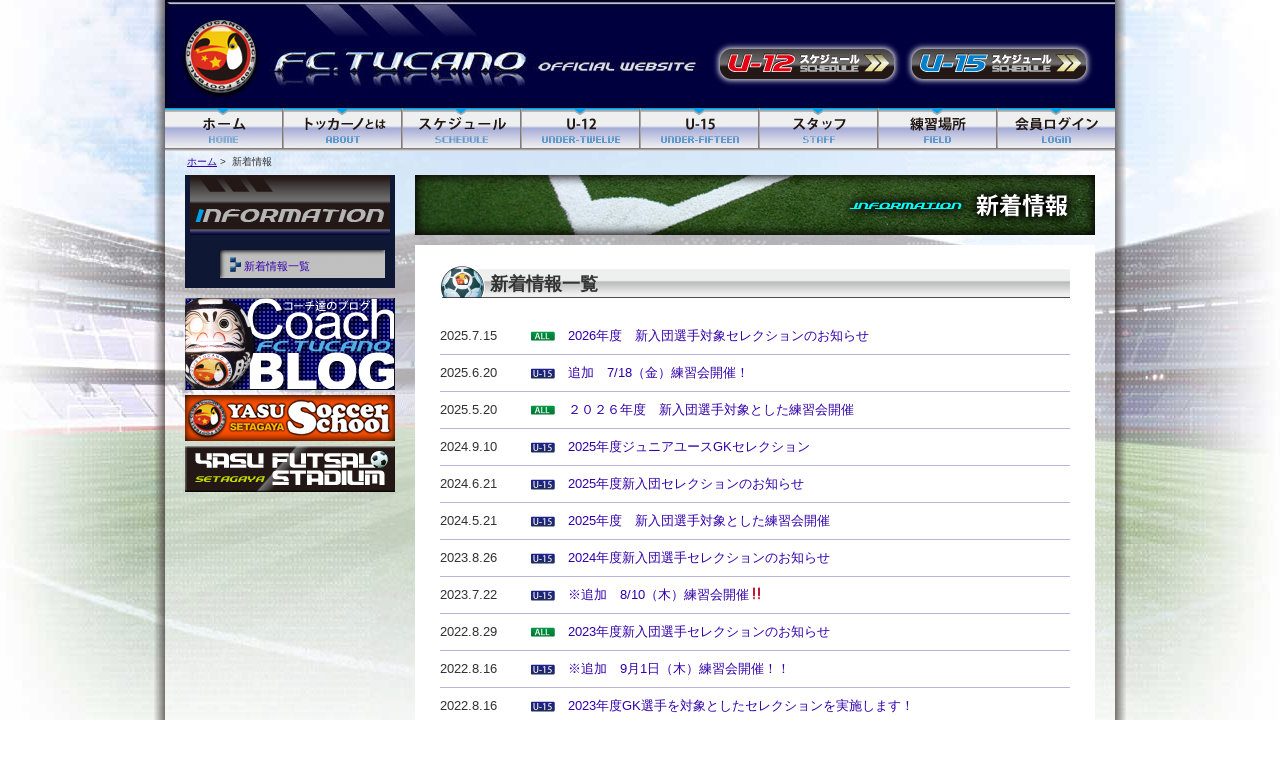

--- FILE ---
content_type: text/html; charset=UTF-8
request_url: http://www.fc-tucano.com/?page_id=197
body_size: 6019
content:
<!DOCTYPE html PUBLIC "-//W3C//DTD XHTML 1.0 Transitional//EN" "http://www.w3.org/TR/xhtml1/DTD/xhtml1-transitional.dtd">
<html xmlns="http://www.w3.org/1999/xhtml">

<head>
<meta http-equiv="Content-Type" content="text/html; charset=utf-8" />
<meta name="keywords" content="世田谷,少年サッカー,三浦泰年,ヤス,トッカーノ,クラブチーム,サッカーチーム,東京ヴェルディ,ギラヴァンツ北九州,カターレ富山,ジュニアユース,YASU,FUTSAL,STADIUM,ヤス・サッカースクール,フットサル,馬事公苑" />
<meta name="description" content="  新着情報：FCトッカーノは、元サッカー日本代表、三浦泰年が創設した東京都世田谷区で活動する、少年サッカークラブチームです。U-6(未就学児)からジュニアユースチームU-15(中学3年生)まで11のカテゴリーで子どもたちの指導と育成にあたっています" />
<link rel="stylesheet" href="http://www.fc-tucano.com/wp/wp-content/themes/tucano/style.css" type="text/css" />
<link rel="stylesheet" href="http://www.fc-tucano.com/wp/wp-content/themes/tucano/css/common.css?211128" type="text/css" />
<link rel="stylesheet" href="http://www.fc-tucano.com/wp/wp-content/themes/tucano/css/jScrollPane.css" type="text/css" />

<script type="text/javascript" src="http://ajax.googleapis.com/ajax/libs/jquery/1.3.2/jquery.min.js"></script>
<script type="text/javascript" src="http://www.fc-tucano.com/wp/wp-content/themes/tucano/js/yuga.js"></script>
<script type="text/javascript" src="http://www.fc-tucano.com/wp/wp-content/themes/tucano/js/jquery.mousewheel.js"></script>
<script type="text/javascript" src="http://www.fc-tucano.com/wp/wp-content/themes/tucano/js/jScrollPane.js"></script>


<title>  新着情報：FC. TUCANO &#8211; ＦＣトッカーノ</title>
<link rel="shortcut icon" href="http://www.fc-tucano.com/wp/wp-content/themes/tucano/img/common/favicon.ico">

<!--[if IE 6]>
<script src="http://www.fc-tucano.com/wp/wp-content/themes/tucano/js/DD_belatedPNG.js"></script>
<script>
DD_belatedPNG.fix('img, .png');
</script>
<![endif]-->

		<script type="text/javascript">
			window._wpemojiSettings = {"baseUrl":"http:\/\/s.w.org\/images\/core\/emoji\/72x72\/","ext":".png","source":{"concatemoji":"http:\/\/www.fc-tucano.com\/wp\/wp-includes\/js\/wp-emoji-release.min.js?ver=4.2.38"}};
			!function(e,n,t){var a;function o(e){var t=n.createElement("canvas"),a=t.getContext&&t.getContext("2d");return!(!a||!a.fillText)&&(a.textBaseline="top",a.font="600 32px Arial","flag"===e?(a.fillText(String.fromCharCode(55356,56812,55356,56807),0,0),3e3<t.toDataURL().length):(a.fillText(String.fromCharCode(55357,56835),0,0),0!==a.getImageData(16,16,1,1).data[0]))}function i(e){var t=n.createElement("script");t.src=e,t.type="text/javascript",n.getElementsByTagName("head")[0].appendChild(t)}t.supports={simple:o("simple"),flag:o("flag")},t.DOMReady=!1,t.readyCallback=function(){t.DOMReady=!0},t.supports.simple&&t.supports.flag||(a=function(){t.readyCallback()},n.addEventListener?(n.addEventListener("DOMContentLoaded",a,!1),e.addEventListener("load",a,!1)):(e.attachEvent("onload",a),n.attachEvent("onreadystatechange",function(){"complete"===n.readyState&&t.readyCallback()})),(a=t.source||{}).concatemoji?i(a.concatemoji):a.wpemoji&&a.twemoji&&(i(a.twemoji),i(a.wpemoji)))}(window,document,window._wpemojiSettings);
		</script>
		<style type="text/css">
img.wp-smiley,
img.emoji {
	display: inline !important;
	border: none !important;
	box-shadow: none !important;
	height: 1em !important;
	width: 1em !important;
	margin: 0 .07em !important;
	vertical-align: -0.1em !important;
	background: none !important;
	padding: 0 !important;
}
</style>
<link rel='stylesheet' id='contact-form-7-css'  href='http://www.fc-tucano.com/wp/wp-content/plugins/contact-form-7/includes/css/styles.css?ver=4.1.2' type='text/css' media='all' />
<link rel='stylesheet' id='wp-pagenavi-css'  href='http://www.fc-tucano.com/wp/wp-content/plugins/wp-pagenavi/pagenavi-css.css?ver=2.70' type='text/css' media='all' />
<script type='text/javascript' src='//ajax.googleapis.com/ajax/libs/prototype/1.7.1.0/prototype.js?ver=1.7.1'></script>
<script type='text/javascript' src='//ajax.googleapis.com/ajax/libs/scriptaculous/1.9.0/scriptaculous.js?ver=1.9.0'></script>
<script type='text/javascript' src='//ajax.googleapis.com/ajax/libs/scriptaculous/1.9.0/effects.js?ver=1.9.0'></script>
<script type='text/javascript' src='http://www.fc-tucano.com/wp/wp-content/plugins/lightbox-2/lightbox-resize.js?ver=1.8'></script>
<script type='text/javascript' src='http://www.fc-tucano.com/wp/wp-includes/js/jquery/jquery.js?ver=1.11.2'></script>
<script type='text/javascript' src='http://www.fc-tucano.com/wp/wp-includes/js/jquery/jquery-migrate.min.js?ver=1.2.1'></script>
<link rel='canonical' href='http://www.fc-tucano.com/?page_id=197' />
<link rel='shortlink' href='http://www.fc-tucano.com/?p=197' />

	<!-- begin lightbox scripts -->
	<script type="text/javascript">
    //<![CDATA[
    document.write('<link rel="stylesheet" href="http://www.fc-tucano.com/wp/wp-content/plugins/lightbox-2/Themes/Black/lightbox.css" type="text/css" media="screen" />');
    //]]>
    </script>
	<!-- end lightbox scripts -->
<link rel="Shortcut Icon" type="image/x-icon" href="//www.fc-tucano.com/wp/wp-content/uploads/2015/06/favicon.ico" />
<link rel="apple-touch-icon-precomposed" href="//www.fc-tucano.com/wp/wp-content/uploads/2015/06/tucano.png" />
<style type="text/css" media="all">
/* <![CDATA[ */
@import url("http://www.fc-tucano.com/wp/wp-content/plugins/wp-table-reloaded/css/plugin.css?ver=1.9.4");
@import url("http://www.fc-tucano.com/wp/wp-content/plugins/wp-table-reloaded/css/datatables.css?ver=1.9.4");
/* ]]> */
</style>
<script type="text/javascript">

  var _gaq = _gaq || [];
  _gaq.push(['_setAccount', 'UA-21700278-3']);
  _gaq.push(['_trackPageview']);

  (function() {
    var ga = document.createElement('script'); ga.type = 'text/javascript'; ga.async = true;
    ga.src = ('https:' == document.location.protocol ? 'https://ssl' : 'http://www') + '.google-analytics.com/ga.js';
    var s = document.getElementsByTagName('script')[0]; s.parentNode.insertBefore(ga, s);
  })();

</script>
</head>

<body class="page page-id-197 page-template-default">

<div id="container" class="png"> 
<div id="header">
<h1><a href="http://www.fc-tucano.com/"><img id="logo" src="http://www.fc-tucano.com/wp/wp-content/themes/tucano/img/common/header/logo_tucano.png" width="85" height="88" alt="トッカーノロゴ" /></a></h1>

<div id="g_navi">
<div class="menu-1-%e3%82%b0%e3%83%ad%e3%83%bc%e3%83%90%e3%83%ab%e3%83%8a%e3%83%93%e3%82%b2%e3%83%bc%e3%82%b7%e3%83%a7%e3%83%b3-container"><ul id="menu-1-%e3%82%b0%e3%83%ad%e3%83%bc%e3%83%90%e3%83%ab%e3%83%8a%e3%83%93%e3%82%b2%e3%83%bc%e3%82%b7%e3%83%a7%e3%83%b3" class="menu"><li id="menu-item-173" class="menu-item menu-item-type-custom menu-item-object-custom menu-item-home menu-item-173"><a href="http://www.fc-tucano.com/">ホーム</a></li>
<li id="menu-item-134" class="menu-item menu-item-type-post_type menu-item-object-page menu-item-134"><a href="http://www.fc-tucano.com/?page_id=12">FC トッカーノとは</a></li>
<li id="menu-item-138" class="menu-item menu-item-type-post_type menu-item-object-page menu-item-138"><a href="http://www.fc-tucano.com/?page_id=23">スケジュール</a></li>
<li id="menu-item-135" class="menu-item menu-item-type-post_type menu-item-object-page menu-item-135"><a href="http://www.fc-tucano.com/?page_id=33">U-12</a></li>
<li id="menu-item-136" class="menu-item menu-item-type-post_type menu-item-object-page menu-item-136"><a href="http://www.fc-tucano.com/?page_id=47">U-15</a></li>
<li id="menu-item-137" class="menu-item menu-item-type-post_type menu-item-object-page menu-item-137"><a href="http://www.fc-tucano.com/?page_id=62">スタッフ</a></li>
<li id="menu-item-139" class="menu-item menu-item-type-post_type menu-item-object-page menu-item-139"><a href="http://www.fc-tucano.com/?page_id=76">練習場所</a></li>
<li id="menu-item-842" class="menu-item menu-item-type-post_type menu-item-object-page menu-item-842"><a href="http://www.fc-tucano.com/?page_id=748">ログイン</a></li>
</ul></div></div><!--g_navi-->

<div id="links_schedule">
<div class="menu-3-%e3%82%b9%e3%82%b1%e3%82%b8%e3%83%a5%e3%83%bc%e3%83%ab-container"><ul id="menu-3-%e3%82%b9%e3%82%b1%e3%82%b8%e3%83%a5%e3%83%bc%e3%83%ab" class="menu"><li id="menu-item-149" class="menu-item menu-item-type-post_type menu-item-object-page menu-item-149"><a href="http://www.fc-tucano.com/?page_id=23">U-12 練習場所・時間</a></li>
<li id="menu-item-1094" class="menu-item menu-item-type-post_type menu-item-object-page menu-item-1094"><a href="http://www.fc-tucano.com/?page_id=1092">U-15 練習場所・時間</a></li>
<li id="menu-item-594" class="menu-item menu-item-type-post_type menu-item-object-page menu-item-594"><a href="http://www.fc-tucano.com/?page_id=586">U-12 活動予定表</a></li>
<li id="menu-item-593" class="menu-item menu-item-type-post_type menu-item-object-page menu-item-593"><a href="http://www.fc-tucano.com/?page_id=589">U-15 活動予定表</a></li>
</ul></div></div><!--links_schedule-->

</div><!--header-->
<div id="mainarea" class="png">

<p id="topicpath"><a href="http://www.fc-tucano.com">ホーム</a>&nbsp;&gt;&nbsp;  新着情報</p>

<div id="main">

<h2><img width="680" height="60" src="http://www.fc-tucano.com/wp/wp-content/uploads/2011/01/eyecatch_sinchaku_info.jpg" class="attachment-post-thumbnail wp-post-image" alt="eyecatch_sinchaku_info" /></h2>

<!--//U-12 月間行動予定表-->


<div id="contents" class="news">

<h3>新着情報一覧</h3>



<dl class="newsinfo">
<dt>2025.7.15</dt>
<dd><span><img src="http://www.fc-tucano.com/wp/wp-content/themes/tucano/img/home/icon_all.jpg" width="24" height="10" alt="ALL" /></span><a href="http://www.fc-tucano.com/?p=4265">2026年度　新入団選手対象セレクションのお知らせ</a></dd>
<!--//newsinfo--></dl>



<dl class="newsinfo">
<dt>2025.6.20</dt>
<dd><span><img src="http://www.fc-tucano.com/wp/wp-content/themes/tucano/img/home/icon_u15.jpg" width="24" height="11" alt="U-15" /></span><a href="http://www.fc-tucano.com/?p=4259">追加　7/18（金）練習会開催！</a></dd>
<!--//newsinfo--></dl>



<dl class="newsinfo">
<dt>2025.5.20</dt>
<dd><span><img src="http://www.fc-tucano.com/wp/wp-content/themes/tucano/img/home/icon_all.jpg" width="24" height="10" alt="ALL" /></span><a href="http://www.fc-tucano.com/?p=4253">２０２６年度　新入団選手対象とした練習会開催</a></dd>
<!--//newsinfo--></dl>



<dl class="newsinfo">
<dt>2024.9.10</dt>
<dd><span><img src="http://www.fc-tucano.com/wp/wp-content/themes/tucano/img/home/icon_u15.jpg" width="24" height="11" alt="U-15" /></span><a href="http://www.fc-tucano.com/?p=4216">2025年度ジュニアユースGKセレクション</a></dd>
<!--//newsinfo--></dl>



<dl class="newsinfo">
<dt>2024.6.21</dt>
<dd><span><img src="http://www.fc-tucano.com/wp/wp-content/themes/tucano/img/home/icon_u15.jpg" width="24" height="11" alt="U-15" /></span><a href="http://www.fc-tucano.com/?p=4237">2025年度新入団セレクションのお知らせ</a></dd>
<!--//newsinfo--></dl>



<dl class="newsinfo">
<dt>2024.5.21</dt>
<dd><span><img src="http://www.fc-tucano.com/wp/wp-content/themes/tucano/img/home/icon_u15.jpg" width="24" height="11" alt="U-15" /></span><a href="http://www.fc-tucano.com/?p=4193">2025年度　新入団選手対象とした練習会開催</a></dd>
<!--//newsinfo--></dl>



<dl class="newsinfo">
<dt>2023.8.26</dt>
<dd><span><img src="http://www.fc-tucano.com/wp/wp-content/themes/tucano/img/home/icon_u15.jpg" width="24" height="11" alt="U-15" /></span><a href="http://www.fc-tucano.com/?p=4211">2024年度新入団選手セレクションのお知らせ</a></dd>
<!--//newsinfo--></dl>



<dl class="newsinfo">
<dt>2023.7.22</dt>
<dd><span><img src="http://www.fc-tucano.com/wp/wp-content/themes/tucano/img/home/icon_u15.jpg" width="24" height="11" alt="U-15" /></span><a href="http://www.fc-tucano.com/?p=4206">※追加　8/10（木）練習会開催‼</a></dd>
<!--//newsinfo--></dl>



<dl class="newsinfo">
<dt>2022.8.29</dt>
<dd><span><img src="http://www.fc-tucano.com/wp/wp-content/themes/tucano/img/home/icon_all.jpg" width="24" height="10" alt="ALL" /></span><a href="http://www.fc-tucano.com/?p=4129">2023年度新入団選手セレクションのお知らせ</a></dd>
<!--//newsinfo--></dl>



<dl class="newsinfo">
<dt>2022.8.16</dt>
<dd><span><img src="http://www.fc-tucano.com/wp/wp-content/themes/tucano/img/home/icon_u15.jpg" width="24" height="11" alt="U-15" /></span><a href="http://www.fc-tucano.com/?p=4126">※追加　9月1日（木）練習会開催！！</a></dd>
<!--//newsinfo--></dl>



<dl class="newsinfo">
<dt>2022.8.16</dt>
<dd><span><img src="http://www.fc-tucano.com/wp/wp-content/themes/tucano/img/home/icon_u15.jpg" width="24" height="11" alt="U-15" /></span><a href="http://www.fc-tucano.com/?p=4123">2023年度GK選手を対象としたセレクションを実施します！</a></dd>
<!--//newsinfo--></dl>



<dl class="newsinfo">
<dt>2022.7.26</dt>
<dd><span><img src="http://www.fc-tucano.com/wp/wp-content/themes/tucano/img/home/icon_u15.jpg" width="24" height="11" alt="U-15" /></span><a href="http://www.fc-tucano.com/?p=4115">2023年度新入団選手対象とした練習会開催</a></dd>
<!--//newsinfo--></dl>



<dl class="newsinfo">
<dt>2022.4.11</dt>
<dd><span><img src="http://www.fc-tucano.com/wp/wp-content/themes/tucano/img/home/icon_all.jpg" width="24" height="10" alt="ALL" /></span><a href="http://www.fc-tucano.com/?p=4107">JFA U-15タウンクラブ・中体連トレーニングキャンプメンバー選出！</a></dd>
<!--//newsinfo--></dl>



<dl class="newsinfo">
<dt>2022.1.5</dt>
<dd><span><img src="http://www.fc-tucano.com/wp/wp-content/themes/tucano/img/home/icon_all.jpg" width="24" height="10" alt="ALL" /></span><a href="http://www.fc-tucano.com/?p=4061">FC.TUCANO U-12 体験型セレクションのお知らせ</a></dd>
<!--//newsinfo--></dl>



<dl class="newsinfo">
<dt>2021.9.1</dt>
<dd><span><img src="http://www.fc-tucano.com/wp/wp-content/themes/tucano/img/home/icon_u15.jpg" width="24" height="11" alt="U-15" /></span><a href="http://www.fc-tucano.com/?p=4012">２０２２年度　新入団フィールド選手を対象としたセレクション開催！</a></dd>
<!--//newsinfo--></dl>





<!--//contents--></div>

<!--//U-15 公式ウェア購入-->


<!--//main--></div>

<div id="sub">









<div id="s_navi">
<dl>
<dt><img src="http://www.fc-tucano.com/wp/wp-content/themes/tucano/img/common/localnavi/icon_information.gif" width="200" height="60" alt="新着情報" /></dt>
<dd>
<ul>
<li><a href="http://www.fc-tucano.com/?page_id=197">新着情報一覧</a></li>
</ul>
</dd>
</dl>
<!--//s_navi--></div>



<div id="bnr_area">
<ul>
<li><a href="http://ameblo.jp/fc-tucano" title="FCトッカーノコーチのブログ"><img src="http://www.fc-tucano.com/wp/wp-content/uploads/2011/01/coarchblog_bnr.jpg"  alt="コーチブログ（サイドエリア）"  title="FCトッカーノコーチのブログ" /></a></li>
<li><a href="http://www.yasu-soccerschool.com/" title="ヤスサッカースクール" target="_blank"><img src="http://www.fc-tucano.com/wp/wp-content/uploads/2011/01/bnr_school.jpg"  alt="スクール（サイドエリア）"  title="ヤスサッカースクール" /></a></li>
<li><a href="http://yasu-futsal-stadium.com/" title="ヤスフットサルスタジアム" target="_blank"><img src="http://www.fc-tucano.com/wp/wp-content/uploads/2011/01/bnr_stadium.jpg"  alt="スタジアム（サイドエリア）"  title="ヤスフットサルスタジアム" /></a></li>
</ul>
<!--//bnr_area--></div>

<!--//sub--></div>
<img src="http://www.fc-tucano.com/wp/wp-content/themes/tucano/img/common/bg/bg_shadow950.png" width="950" height="8" alt="影" class="shadow_bottom" />

<!--//mainarea--></div>

<div id="footer" class="png">

<p class="pagetop"><a href="#container">TOPへ</a></p>

<h5><img src="http://www.fc-tucano.com/wp/wp-content/themes/tucano/img/common/footer/icon_sitemap.png" width="233" height="63" alt="sitemap" /></h5>

<div id="searcharea">
<form method="get" id="searchform" action="http://www.fc-tucano.com">
<p>
<input type="text" value="" name="s" id="s" title="サイト内を検索" class="search" size="20" />
<input type="submit" class="searchsubmit" value="" />
</p>
</form>
<!--//searcharea--></div>

<div id="sitemap">
<div id="sitemap_01">
<dl class="f_site">
<dt>トッカーノとは</dt>
<dd><div class="menu-2-%e3%83%88%e3%83%83%e3%82%ab%e3%83%bc%e3%83%8e%e3%81%a8%e3%81%af-container"><ul id="menu-2-%e3%83%88%e3%83%83%e3%82%ab%e3%83%bc%e3%83%8e%e3%81%a8%e3%81%af" class="menu"><li id="menu-item-144" class="menu-item menu-item-type-post_type menu-item-object-page menu-item-144"><a href="http://www.fc-tucano.com/?page_id=12">FCトッカーノとは</a></li>
<li id="menu-item-145" class="menu-item menu-item-type-post_type menu-item-object-page menu-item-145"><a href="http://www.fc-tucano.com/?page_id=14">コンセプト</a></li>
<li id="menu-item-146" class="menu-item menu-item-type-post_type menu-item-object-page menu-item-146"><a href="http://www.fc-tucano.com/?page_id=21">チーム概要・入会方法</a></li>
</ul></div></dd>
</dl>
<!--//sitemap_01--></div>

<div id="sitemap_02">
<dl class="f_site">
<dt>スケジュール</dt>
<dd><div class="menu-3-%e3%82%b9%e3%82%b1%e3%82%b8%e3%83%a5%e3%83%bc%e3%83%ab-container"><ul id="menu-3-%e3%82%b9%e3%82%b1%e3%82%b8%e3%83%a5%e3%83%bc%e3%83%ab-1" class="menu"><li class="menu-item menu-item-type-post_type menu-item-object-page menu-item-149"><a href="http://www.fc-tucano.com/?page_id=23">U-12 練習場所・時間</a></li>
<li class="menu-item menu-item-type-post_type menu-item-object-page menu-item-1094"><a href="http://www.fc-tucano.com/?page_id=1092">U-15 練習場所・時間</a></li>
<li class="menu-item menu-item-type-post_type menu-item-object-page menu-item-594"><a href="http://www.fc-tucano.com/?page_id=586">U-12 活動予定表</a></li>
<li class="menu-item menu-item-type-post_type menu-item-object-page menu-item-593"><a href="http://www.fc-tucano.com/?page_id=589">U-15 活動予定表</a></li>
</ul></div></dd>
</dl>
<!--//sitemap_02--></div>

<div id="sitemap_03">
<dl class="f_site">
<dt>U-12</dt>
<dd><div class="menu-4-u-12-container"><ul id="menu-4-u-12" class="menu"><li id="menu-item-259" class="menu-item menu-item-type-post_type menu-item-object-page menu-item-259"><a href="http://www.fc-tucano.com/?page_id=33">U-12とは</a></li>
<li id="menu-item-440" class="menu-item menu-item-type-post_type menu-item-object-page menu-item-440"><a href="http://www.fc-tucano.com/?page_id=438">試合結果</a></li>
</ul></div></dd>
</dl>
<!--//sitemap_03--></div>

<div id="sitemap_04">
<dl class="f_site">
<dt>U-15</dt>
<dd><div class="menu-5-u-15-container"><ul id="menu-5-u-15" class="menu"><li id="menu-item-260" class="menu-item menu-item-type-post_type menu-item-object-page menu-item-260"><a href="http://www.fc-tucano.com/?page_id=47">U-15 とは</a></li>
<li id="menu-item-445" class="menu-item menu-item-type-post_type menu-item-object-page menu-item-445"><a href="http://www.fc-tucano.com/?page_id=443">試合結果</a></li>
<li id="menu-item-862" class="menu-item menu-item-type-post_type menu-item-object-page menu-item-862"><a href="http://www.fc-tucano.com/?page_id=451">ギャラリー</a></li>
<li id="menu-item-1436" class="menu-item menu-item-type-post_type menu-item-object-page menu-item-1436"><a href="http://www.fc-tucano.com/?page_id=518">卒業生の進路</a></li>
</ul></div></dd>
</dl>
<!--//sitemap_04--></div>

<div id="sitemap_05">
<dl class="f_site">
<dt>スタッフ</dt><dd>
<ul>
<li><a href="http://www.fc-tucano.com/?page_id=62/#sv">スーパーバイザー</a></li>
<li><a href="http://www.fc-tucano.com/?page_id=62/#gm">総監督</a></li>
<li><a href="http://www.fc-tucano.com/?page_id=62/#m">監督</a></li>
<li><a href="http://www.fc-tucano.com/?page_id=62/#coach">コーチ</a></li>
<li><a href="http://ameblo.jp/fc-tucano/" title="fctucano-blog" target="_blank">スタッフブログ</a></li>
</ul>
</dd>
</dl>
<!--//sitemap_05--></div>

<div id="sitemap_06">
<dl class="f_site">
<dt>練習場所</dt>
<dd>
<ul>
<li><a href="http://www.fc-tucano.com/?page_id=76/#studium">スタジアム</a></li>
<li><a href="http://www.fc-tucano.com/?page_id=76/#amino">アミノバイタルフィールド</a></li>
<li><a href="http://www.fc-tucano.com/?page_id=76/#park">砧公園</a></li>
</ul>
</dd>
</dl>
<!--//sitemap_06--></div>

<div id="sitemap_07">
<dl class="f_site2">
<dt>お問合せ</dt>
<dd>
<ul>
<li><a href="http://www.fc-tucano.com/?page_id=84/#contactus">お問い合わせ先</a></li>
<li><a href="http://www.fc-tucano.com/?page_id=84/#mailform">メールフォーム</a></li>
<li><a href="http://www.fc-tucano.com/?page_id=84/#qa">Ｑ＆Ａ</a></li>
</ul>
</dd>
</dl>
<!--//sitemap_07--></div>

</div><!--sitemap-->

<div id="sponsor">

<ul>
<li><a href="http://www.nsks.com/" title="サッカーダイジェスト" target="_blank">サッカーダイジェスト</a></li>
<li><a href="http://www.granscena.jp/" title="トップカルチャー" target="_blank">トップカルチャー</a></li>
<li><a href="http://w-fact.com/" title="ファクト" target="_blank">ファクト</a></li>
<li><a href="http://www.nogizaka46.com/" title="乃木坂４６" target="_blank">乃木坂４６</a></li>
<li><a href="http://www.dreamturf.jp/" title="積水樹脂" target="_blank">積水樹脂</a></li>
</ul>

<!--//sponsor--></div>

<div id="links_footer">

<div class="menu-7-%e3%83%95%e3%83%83%e3%82%bf%e3%83%bc%e3%83%8a%e3%83%93%e3%82%b2%e3%83%bc%e3%82%b7%e3%83%a7%e3%83%b3-container"><ul id="menu-7-%e3%83%95%e3%83%83%e3%82%bf%e3%83%bc%e3%83%8a%e3%83%93%e3%82%b2%e3%83%bc%e3%82%b7%e3%83%a7%e3%83%b3" class="menu"><li id="menu-item-141" class="menu-item menu-item-type-post_type menu-item-object-page menu-item-141"><a href="http://www.fc-tucano.com/?page_id=95">プライバシーポリシー</a></li>
<li id="menu-item-140" class="menu-item menu-item-type-post_type menu-item-object-page menu-item-140"><a href="http://www.fc-tucano.com/?page_id=97">サイトポリシー</a></li>
<li id="menu-item-2697" class="menu-item menu-item-type-custom menu-item-object-custom menu-item-2697"><a target="_blank" href="http://www.threefleet.com/">運営会社</a></li>
</ul></div>
<address>Copyrightⓒ2026 Three Fleet All Rights Reserved.</address>

<!--//links_footer--></div>

<!--footer--></div>

<!--//container--></div>

</body>
</html>

--- FILE ---
content_type: text/css
request_url: http://www.fc-tucano.com/wp/wp-content/themes/tucano/css/common.css?211128
body_size: 9680
content:
@charset "utf-8";
/*
基本13px、IE7はsmall、IE6はx-small
希望のフォントサイズ(px)に対してcssにて指定する値(%)
10px : 77%
11px : 85%
12px : 92%
13px : 100%
14px : 108%
15px : 116%
16px : 123.1%
17px : 131%
18px : 138.5%
19px : 146.5%
20px : 153.9%
21px : 161.6%
22px : 167%
23px : 174%
24px : 182%
25px : 189%
26px : 197%
*/

* {
	margin: 0;
	padding: 0;
}
html {
	overflow:scroll; /* Firefox対策 */
}
body {
	background:#fff url(../img/common/bg/bg_tucano_stadium.jpg) top center no-repeat;
	color: #333;
	padding: 0 0 0px;
	font-family:'ヒラギノ角ゴ Pro W3', 'Hiragino Kaku Gothic Pro', 'メイリオ', Meiryo, 'ＭＳ Ｐゴシック', sans-serif;
}
img {
	border:none;
	border-width: 0;
	border-style: none;
	vertical-align: top;
}
h1, h2, h3, h4, h5, h6, ul, li, p, dl, dt, dd, address {
	font-weight: normal;
	font-style:normal;
	color: #333;
	font-size: 1em;
}
hr {
	display: none;
}

a {
	color: #30a;
    text-decoration: underline;
}
a:hover {
	color: #666;
	text-decoration: none;
}
p {
	margin-bottom: 1em;
}

h4 {
	font-weight: bold;
	margin-bottom: 1em;
}
/* clearfix----------*/

.clearfix:after {
	content: ".";
	display: block;
	height: 0;
	clear: both;
	visibility: hidden;
}
.clearfix {
	display: inline-block;
}
/* Hides from IE-mac \*/
* html .clearfix {
	height: 1%;
}
.clearfix {
	display: block;
}
/* End hide from IE-mac */

/*----------clearfix */

/*===================================
header
===================================*/

#header {
	position:relative;
	width:950px;
	height:151px;
	margin:0 auto;
	background:url(../img/common/header/header_tucano.jpg) no-repeat;
}
#logo {
	position:absolute;
	left:13px;
	top:15px;
}
#g_navi {
	position:absolute;
	height:43px;
	width:950px;
	left:0px;
	top:108px;
}
#g_navi ul li {
	float: left;
}
#g_navi ul li.menu-item-842 a {
	text-indent:-9999px;
	display:block;
	width:117px;
	height:43px;
}
#g_navi ul li a {
	text-indent:-9999px;
	display:block;
	width:119px;
	height:43px;
}
.menu-item-173 a {
	background:url(../img/common/gnavi/gnavi_home_on.jpg) no-repeat;
}
.menu-item-134 a {
	background:url(../img/common/gnavi/gnavi_about_on.jpg) no-repeat;
}
.menu-item-138 a {
	background:url(../img/common/gnavi/gnavi_schedule_on.jpg) no-repeat;
}
.menu-item-135 a {
	background:url(../img/common/gnavi/gnavi_u12_on.jpg) no-repeat;
}
.menu-item-136 a {
	background:url(../img/common/gnavi/gnavi_u15_on.jpg) no-repeat;
}
.menu-item-137 a {
	background:url(../img/common/gnavi/gnavi_staff_on.jpg) no-repeat;
}
.menu-item-139 a {
	background:url(../img/common/gnavi/gnavi_field_on.jpg) no-repeat;
}
.menu-item-842 a {
	background:url(../img/common/gnavi/gnavi_login_on.jpg) no-repeat;
}
.menu-item-173 a:hover {
	background:url(../img/common/gnavi/gnavi_home_off.jpg) no-repeat;
}
.menu-item-134 a:hover {
	background:url(../img/common/gnavi/gnavi_about_off.jpg) no-repeat;
}
.menu-item-138 a:hover {
	background:url(../img/common/gnavi/gnavi_schedule_off.jpg) no-repeat;
}
.menu-item-135 a:hover {
	background:url(../img/common/gnavi/gnavi_u12_off.jpg) no-repeat;
}
.menu-item-136 a:hover {
	background:url(../img/common/gnavi/gnavi_u15_off.jpg) no-repeat;
}
.menu-item-137 a:hover {
	background:url(../img/common/gnavi/gnavi_staff_off.jpg) no-repeat;
}
.menu-item-139 a:hover {
	background:url(../img/common/gnavi/gnavi_field_off.jpg) no-repeat;
}
.menu-item-842 a:hover {
	background:url(../img/common/gnavi/gnavi_login_off.jpg) no-repeat;
}
.home .menu-item-173 a {
	background:url(../img/common/gnavi/gnavi_home_off.jpg) no-repeat;
}
.page-id-12 .menu-item-134 a {
	background:url(../img/common/gnavi/gnavi_about_off.jpg) no-repeat;
}
.page-id-14 .menu-item-134 a {
	background:url(../img/common/gnavi/gnavi_about_off.jpg) no-repeat;
}
.page-id-21 .menu-item-134 a {
	background:url(../img/common/gnavi/gnavi_about_off.jpg) no-repeat;
}
.page-id-23 .menu-item-138 a {
	background:url(../img/common/gnavi/gnavi_schedule_off.jpg) no-repeat;
}
.page-id-586 .menu-item-138 a {
	background:url(../img/common/gnavi/gnavi_schedule_off.jpg) no-repeat;
}
.page-id-589 .menu-item-138 a {
	background:url(../img/common/gnavi/gnavi_schedule_off.jpg) no-repeat;
}
.single-under15calendar .menu-item-138 a {
	background:url(../img/common/gnavi/gnavi_schedule_off.jpg) no-repeat;
}
.single-under12calendar .menu-item-138 a {
	background:url(../img/common/gnavi/gnavi_schedule_off.jpg) no-repeat;
}
.page-id-33 .menu-item-135 a {
	background:url(../img/common/gnavi/gnavi_u12_off.jpg) no-repeat;
}
.page-id-438 .menu-item-135 a {
	background:url(../img/common/gnavi/gnavi_u12_off.jpg) no-repeat;
}
.page-id-516 .menu-item-135 a {
	background:url(../img/common/gnavi/gnavi_u12_off.jpg) no-repeat;
}
.page-id-533 .menu-item-135 a {
	background:url(../img/common/gnavi/gnavi_u12_off.jpg) no-repeat;
}
.page-id-448 .menu-item-135 a {
	background:url(../img/common/gnavi/gnavi_u12_off.jpg) no-repeat;
}
.single-undertwelveresult .menu-item-135 a {
	background:url(../img/common/gnavi/gnavi_u12_off.jpg) no-repeat;
}
.page-id-47 .menu-item-136 a {
	background:url(../img/common/gnavi/gnavi_u15_off.jpg) no-repeat;
}
.page-id-451 .menu-item-136 a {
	background:url(../img/common/gnavi/gnavi_u15_off.jpg) no-repeat;
}
.page-id-518 .menu-item-136 a {
	background:url(../img/common/gnavi/gnavi_u15_off.jpg) no-repeat;
}
.page-id-443 .menu-item-136 a {
	background:url(../img/common/gnavi/gnavi_u15_off.jpg) no-repeat;
}
.page-id-536 .menu-item-136 a {
	background:url(../img/common/gnavi/gnavi_u15_off.jpg) no-repeat;
}
.single-underfifteenresult .menu-item-136 a {
	background:url(../img/common/gnavi/gnavi_u15_off.jpg) no-repeat;
}
.page-id-62 .menu-item-137 a {
	background:url(../img/common/gnavi/gnavi_staff_off.jpg) no-repeat;
}
.page-id-76 .menu-item-139 a {
	background:url(../img/common/gnavi/gnavi_field_off.jpg) no-repeat;
}
.page-id-78 .menu-item-139 a {
	background:url(../img/common/gnavi/gnavi_field_off.jpg) no-repeat;
}
.page-id-80 .menu-item-139 a {
	background:url(../img/common/gnavi/gnavi_field_off.jpg) no-repeat;
}
.page-id-748 .menu-item-842 a {
	background:url(../img/common/gnavi/gnavi_login_off.jpg) no-repeat;
}
.page-id-750 .menu-item-842 a {
	background:url(../img/common/gnavi/gnavi_login_off.jpg) no-repeat;
}
.page-id-213 .menu-item-842 a {
	background:url(../img/common/gnavi/gnavi_login_off.jpg) no-repeat;
}
#links_top {
	position:absolute;
	top:3px;
	left:679px;
}
#links_schedule {
	position:absolute;
	width: 384px;
	height: 48px;
	top: 40px;
	right: 20px;
}
#links_schedule li {
	float: left;
}
#links_schedule li a {
	display: block;
	text-indent: -9999px;
	width: 192px;
	height: 48px;
}
#links_schedule .menu-item-149 a {
	display: none;
	width: 0;
}
#links_schedule .menu-item-1094 a {
	display: none;
	width: 0;
}
#links_schedule .menu-item-594 a {
	background:url(../img/common/header/btn_u12_off.png) no-repeat;
}
#links_schedule .menu-item-593 a {
	background:url(../img/common/header/btn_u15_off.png) no-repeat;
}
#links_schedule .menu-item-594 a:hover {
	background:url(../img/common/header/btn_u12_on.png) no-repeat;
}
#links_schedule .menu-item-593 a:hover {
	background:url(../img/common/header/btn_u15_on.png) no-repeat;
}
/*===================================
maincontents
===================================*/
#container {
	background:url(../img/common/bg/bg_shadow_lr_light.png) top center repeat-y;
	margin:0 auto;
	width:976px;
}
h2 {
	padding-bottom:10px;
}
#mainarea {
	width:950px;
	background:url(../img/common/bg/bg_white950.png) top center repeat-y;
	margin:0 auto;
}
#mainarea img.shadow_bottom {
	vertical-align: bottom;
}
#topicpath {
	margin-bottom: 7px;
	padding: 5px 0 0 22px;
	font-size: 77%;
}
#topicpath a:hover {
	text-decoration: none;
}
#main {
	width: 680px;
	float: right;
	padding-bottom:20px;
	padding-right:20px;
	margin-bottom: 20px;
}
#contents {
	width: 630px;
	background-color: #FFF;
	padding: 20px 25px 40px;
}
h3 {
	background: url(../img/common/heading.png) no-repeat;
	font-size: 138.5%;
	font-weight: bold;
	margin-bottom: 20px;
	width: 580px;
	height: 33px;
	line-height:38px;
	padding-left: 50px;
}
h3 .heading2 {
	font-size:10px;
	margin-left:10px;
	vertical-align:0.4em;
	color:#666;
	font-weight:400;
}

.ar_s {
    margin:0 4px 1px 0px;
    vertical-align:middle;
}


/*===================================
sub_navi
===================================*/
#sub {
	float: left;
	width: 210px;
	padding-left: 20px;
}
#s_navi {
	background-color:#0E1733;
	padding-bottom: 10px;
    font-size:12px;
}
#s_navi img {
	margin:0 auto;
	display:block;
	text-align:center;
	margin-bottom: 15px;
}
.page-id-97 #s_navi img {
	margin-bottom: 0;
}
.page-id-180 #s_navi img {
	margin-bottom: 0;
}
.page-id-95 #s_navi img {
	margin-bottom: 0;
}
.page-id-748 #s_navi img {
	margin-bottom: 0;
}
.page-id-748 #s_navi dd {
	margin-top: 15px;
}
#s_navi li a {
	background:url(../img/common/localnavi/btn_localnavi_off.jpg) no-repeat;
	font-size: 93%;
	width: 141px;
	height: 28px;
	display:block;
	line-height:32px;
	text-decoration:none;
	padding-left: 24px;
	margin-left: 35px;
	margin-top:4px;
}
#s_navi li a:hover {
	background: url(../img/common/localnavi/btn_localnavi_on.jpg) no-repeat;
}
#bnr_area {
	padding-top: 10px;
}
#bnr_area li {
	margin-bottom: 5px;
}
/*===================================
footer
===================================*/
#footer {
	position:relative;
	width:950px;
	margin:0 auto;
	background: #00003C url(../img/common/footer/logo_clear.png) no-repeat right 20px;
	clear: both;
}
#footer h5 {
	width: 233px;
	float: left;
}
#footer .fotter_logo {
	width:219px;
	height:219px;
	left:739px;
	top:29px;
	position:absolute;
}
#footer a {
	color: #FFF;
	text-decoration: none;
}
#footer a:hover {
	color: #FFF;
	text-decoration: none;
}
#searcharea {
	position: relative;
	margin: 0;
	padding: 0;
	width: 320px;
	height: 63px;
	float: right;
}
#footer form p {
	position: absolute;
	top: 20px;
	right: 20px;
	width: 256px;
	height: 24px;
}
#searcharea #s {
	position: absolute;
	bottom: 0;
	left: 0;
	width: 160px;
	height: 17px;
	padding: 1px;
	border: 1px solid #676363;
}
#footer p .searchsubmit {
	position: absolute;
	bottom: 0;
	right: 0;
	border: 0px;
	width: 80px;
	height: 21px;
	background: url(../img/common/footer/btn_sitekensaku.png) no-repeat left center;
	padding: 0;
}

#footer p.pagetop {
	position: absolute;
	top: -25px;
	right: 20px;
	font-size: 92%;
}
#footer p.pagetop a {
	display: block;
	padding-left: 15px;
	color: #333;
	background: url(../img/common/footer/topicon.gif) left 3px no-repeat;
}
#footer p.pagetop a:hover {
	background: url(../img/common/footer/topicon.gif) left 1px no-repeat;
}

/*-----------------------------------
sitemap
-----------------------------------*/
#sitemap {
	padding: 0 20px 10px 10px;
	clear: both;
	overflow: hidden;
}
#sitemap_01, #sitemap_02, #sitemap_03, #sitemap_04, #sitemap_05, #sitemap_06, #sitemap_07 {
	float: left;
	padding: 20px 0 0 20PX;
}
#sitemap dt {
	background:url(../img/common/footer/icon02.gif) no-repeat left center;
	padding-left:20px;
	margin-bottom:10px;
	color:#FFF;
}
#sitemap dd li {
	background:url(../img/common/footer/icon03.gif) no-repeat left center;
	font-size:85%;
	padding-left: 15px;
}
#sitemap dd li a:hover {
	color: #3fb7ee;
}
/*-----------------------------------
sponsor
-----------------------------------*/
#sponsor {
	padding: 10px 20px 0 20px;
	overflow: hidden;
	clear: both;
}
#sponsor ul li {
	padding: 0 10px 10px 0;
	float: left;
	font-size: 77%;
}
/*-----------------------------------
links_footer
-----------------------------------*/
#links_footer {
	width: 950px;
	height: 34px;
	background:url(../img/common/footer/footer.jpg) bottom no-repeat;
	overflow: hidden;
}
#links_footer p, #links_footer ul {
	float: left;
}
#links_footer ul {
	padding-left: 250px;
}
#links_footer li {
	font-size: 92%;
	float:left;
	margin:10px 20px 0 0;
}
address {
	color:#FFF;
	margin:10px 20px 0 0;
	text-align: right;
}
/*===================================
トップページ
===================================*/
#main_image {
	
	margin:0 auto;
	width:950px;
	height:360px;
	position: relative;
}
#main_image .child_img {
	position: absolute;
	left: -50px;
	top: 100px;
}

#contents_top {
	width: 910px;
	overflow: hidden;
	padding: 10px 20px;
}
/*-----------------------------------
contents_left
-----------------------------------*/
#content_left {
	width: 210px;
	background: #FFF;
	float: left;
}
#content_left h4 img {
	margin-top: -19px;
}
#content_left p {
	margin-top: 5px;
	font-size: 77%;
	text-align: right;
}
#content_left p a {
	color: #666;
	padding-left: 12px;
	background: url(../img/home/icon01.gif) no-repeat left 2px;
}
#content_left p a:hover {
	text-decoration: none;
}
#content_left dl {
	padding-left: 5px;
}
#content_left dt {
	margin: 10px 0 5px 0px;
	padding-left: 5px;
	font-size: 92%;
}
#content_left dt span {
	margin-left: 0.8em;
}
#content_left dt img {
	margin-left: 0.5em;
	padding-bottom: 2px;
	line-height: 11px;
}
#content_left dd {
	font-size: 92%;
	border-bottom: #CCC6E2 1px solid;
	padding: 0 5px 10px;
	line-height: 120%;
}
#content_left dd a {
	text-decoration: none;
}
#content_left dd a:hover {
	text-decoration: underline;
}
/*-----------------------------------
contents_center
-----------------------------------*/
#content_center {
	width:452px;
	margin: 0 17px;
	float: left;
	overflow: hidden;
}
.box_left {
	float: left;
}
.box_right {
	float: right;
}
.box_message {
	clear:both;
	padding-top: 0;
}
.box_message img {
	border: 1px #333333 solid;
}
/*-----------------------------------
contents_right
-----------------------------------*/
#content_right {
	width:210px;
	height:580px;
	float: right;
}
#content_right .staffblog {
	background: #FFF;
	border-left: 1px solid #999;
	border-right: 1px solid #999;
	height: 259px;
}
.staffblog h4 img {
	margin-top: -19px;
}
.staffblog p {
	padding-top: 5px;
	padding-right: 5px;
	font-size: 77%;
	text-align: right;
}
.staffblog p a {
	color: #666;
	padding-left: 12px;
	background: url(../img/home/icon01.gif) no-repeat left 2px;
}
.staffblog p a:hover {
	text-decoration: none;
}
.staffblog p.thumbnail {
	float: left;
	padding: 0 10px 0 0;
	margin-left: 10px;
	display: inline;
}
.staffblog ul li {
	zoom:1;
	padding: 10px 0;
	overflow: hidden;
	border-bottom: #CCC6E2 1px solid;
}
.staffblog dt {
	padding-bottom: 1px;
	font-size: 92%;
	display: inline;
}
.staffblog dt span {
	margin-left: 0.8em;
}
.staffblog dd {
	color:#09F ;
	font-size: 92%;
	line-height: 120%;
}
.staffblog dd a {
    color:#1d3994;
	text-decoration: none;
}
.staffblog dd a:hover {
	text-decoration: underline;
}
.bnr_others img {
	margin-top: 5px;
}
/*===================================
スケジュールページ
===================================*/

.schedule .frame {
	width: 630px;
}

.schedule table.u9 {
	border:1px solid #CCCCCC;
    border-collapse:collapse;
    border-spacing:0;
	margin-bottom: 20px;
    text-align:center;
}

.schedule table.u9 th.g0 {
    width:35px;
    background:#072661; none repeat scroll 0 0;}

.schedule table.u9 th.g1 {
    width:35px;
    background:#2fa4ed none repeat scroll 0 0;}

.schedule table.u9 th.g2 {
    width:35px;
    background:#2fa4ed none repeat scroll 0 0;}

.schedule table.u9 th.g3 {
    width:35px;
    background:#2b77c7 none repeat scroll 0 0;}

.schedule table.u9 th.g4 {
    width:35px;
    background:#2b77c7 none repeat scroll 0 0;}

.schedule table.u9 th.g5 {
    width:35px;
    background:#3258a6 none repeat scroll 0 0;}

.schedule table.u9 th.g6 {
    width:35px;
    background:#3258a6 none repeat scroll 0 0;}

.schedule table.u9 th {
    width:35px;
    color:#fff;
    font-weight:bold;
	height: 50px;
    -moz-background-clip:border;
    -moz-background-inline-policy:continuous;
    -moz-background-origin:padding;
    border:1px solid #CCCCCC;
    border-collapse:collapse;
	background:#072661; none repeat scroll 0 0;
	background-position:left top;
	padding:5px 10px;
	text-align:center;
    vertical-align:middle;
}

.schedule table.u9 td {
    border:1px solid #CCCCCC;
    border-collapse:collapse;
	padding:1em 1em;
	line-height:1.4;
}

.schedule table.u15 {
	font-size:92%;
	border:1px solid #CCCCCC;
    border-collapse:collapse;
    border-spacing:0;
	margin-bottom: 20px;
    text-align:center;
}

.schedule table.u15 .hosoku{
    text-align:left;
}

.schedule table.u15 .day{
    font-weight:normal;
    color:#333;
    background:#EAEAEA; none repeat scroll 0 0;
}

.schedule table.u15 th{
    color:#fff;
    font-weight:bold;
    -moz-background-clip:border;
    -moz-background-inline-policy:continuous;
    -moz-background-origin:padding;
    border:1px solid #CCCCCC;
    border-collapse:collapse;
	background:#072661; none repeat scroll 0 0;
	background-position:left top;
	padding:5px 10px;
	text-align:center;
    vertical-align:middle;
}
.schedule table.u15 td {
    border:1px solid #CCCCCC;
    border-collapse:collapse;
	padding:1em 1em;
	line-height:1.4;
}

.schedule h4 {
	font-size: 131%;
	border-bottom: #909090 2px solid;
	margin-bottom: 10px;
}
.schedule dt {
	font-size: 116%;
}
.schedule dd {
	border-bottom:none;
}
.schedule .first {
	color: #009FE6;
}

.schedule  li{
margin:0 0 0 20px;
list-style-image: url("/wp/wp-content/uploads/2011/01/bullet_22.png");
}

.schedule  a {
	color:#1d3994; 
    text-decoration:underline;
    border:none;
}

.schedule   a:hover {
    color:#1d95d4;
    text-decoration:none;
}

/*===================================
スタッフページ
===================================*/

.staff .heading_name {
	color:#666;
	font-size:10px;
	font-weight:400;
	vertical-align:0.3em;
	margin-left:10px;
}
.staff .second {
	color:#666;
	font-size:14px;
	letter-spacing: 0.1em;
}
.staff .prof {
	float: right;
	width: 179px;
	margin:0 8px 0 0px;
	line-height: 1.5em;
}
.staff .icon {
	float: left;
	width: 143px;
}
.staff .frame {
	overflow: hidden;
	zoom: 1;
	padding-bottom: 20px;
}
.staff .frame2 {
	overflow: hidden;
}
.staff .summary {
	float: right;
	width: 472px;
	line-height: 1.4em;
}
.staff .name {
	font-size:123.1%;
	font-weight:bold;
}
.staff .frame dd {
	margin-top:10px;
}
.staff .first {
	color: #009FE6;
}
.staff .databox1 {
	width:315px;
	padding-bottom: 20px;
	float: left;
	overflow: hidden;
}
.staff .thumbnail {
	float:left;
	width:111px;
	height:136px;
	border: #CCC 1px solid;
}
.staff .floatbox {
	float:left;
	width:309px;
	margin-right:14px;
}
.staff h4 {
	font-weight:500;
	font-size: 131%;
	border-bottom: #CCC 1px solid;
	margin-bottom: 10px;
}
.staff .frame2 dt {
	margin-bottom: 10px;
}
.staff .frame2 dd {
	line-height: 1.4em;
}

.manager h3 {
	background: url(../img/staff/heading_small.png) no-repeat;
}
/*===================================
卒業生の進路ページ
===================================*/	
.course li {
	overflow: hidden;
	margin-bottom: 30px;
	border-bottom: 1px dotted #515151;
	padding: 0 0 20px;
}
.course p.image {
	float: left;
	margin-right: 20px;
}
.course .profile {
	margin-right: 20px;
	float: left;
}
.course h4 {
	font-size: 131%;
	border-bottom: #909090 2px solid;
	margin-bottom: 10px;
}
.course li dt {
	margin-bottom: 10px;
	font-size: 123.1%;
}
.course li dd {
	line-height: 1.4em;
}
.course .description {
	clear: both;
	line-height: 140%;
	padding: 20px 0 0 100px;
	margin: 20px;
}
.course .first {
	color: #009FE6;
}
.course .second {
	color:#666;
	font-size:14px;
	letter-spacing: 0.1em;
}
/*===================================
月間スケジュールページ
===================================*/
.monthly_schedule .month {
	position: relative;
	overflow: hidden;
	margin-bottom: 20px;
}
.monthly_schedule .month ol {
	float: left;
	position: relative;
	left: 50%;
	float: left;
}
.monthly_schedule .month ol li {
	float: right;
    width: 45px;
	font-size: 113%;
    line-height: 150%;
    font-weight:bold;
	list-style-type: none;
	margin: 0 3px;
	text-align: center;
	position: relative;
	left: -50%;
    }
.monthly_schedule .wp-table-reloaded {
	clear: both;
	margin: 20px auto;
	width: 80%;
	height: 99%;
}
.monthly_schedule .wp-table-reloaded-table-description {
	font-size: 138.5%;
	background:url(../img/common/footer/btn_arrow.png) left center no-repeat;
	padding-left:20px;
}
.monthly_schedule .wp-table-reloaded th {
	border: solid 1px;
	padding: 5px 0;
	text-align: center;
}
.monthly_schedule .wp-table-reloaded td {
	border: solid 1px;
	padding: 5px 0;
	text-align: center;
	line-height: 120%;
}
.monthly_schedule .wp-table-reloaded td.column-3 {
	text-align:left;
	padding-left: 10px;
}
.monthly_schedule .sat {
	color:#00F;
}
.monthly_schedule .sun {
	color:#F00;
}
.monthly_schedule .month li a {
	display: block;
	width: 45px;
	color: #fff; 
	text-decoration: none;
	padding: 2px 0;
    border:none;
    background-image:url("/wp/wp-content/uploads/2011/01/btn_sc2.png")
    }
.monthly_schedule .month  a:hover {
    background-image:url("/wp/wp-content/uploads/2011/01/btn_sc.png")
    }

/*===================================
U-12/U-15共通cssページ
===================================*/
p.about_pre {
	margin:0 0 20px 0;
}
p.about_pre span#red {
	font-size:138.5%;
	color:#d92c16;
	margin-right: 0.5em;
	font-weight: bold;
}
p.about_pre span#blue {
	font-size:138.5%;
	color:#0662aa;
	margin-right: 0.5em;
	font-weight:bold;
}
/*===================================
U-12とはページ
===================================*/	
div.about_nakami {
	width:630px;
}
div#u12about_photokids {
	background:url(../img/u12_u15/u-12about_kids.png) right center no-repeat;
}
div#u12about_photou8 {
	background:url(../img/u12_u15/u-12about_u8.png) right center no-repeat;
}
div#u12about_photou10 {
	background:url(../img/u12_u15/u-12about_u10.png) right center no-repeat;
}
div#u12about_photou11 {
	background:url(../img/u12_u15/u-12about_u11.png) right center no-repeat;
}
div#u12about_photou12 {
	background:url(../img/u12_u15/u-12about_u12.png) right center no-repeat;
}
dl dt.u12about_midasi {
	font-size:116%;
	color:#d92c16;
	margin:20px 0 15px 0;
	font-weight:bold;
}
dl dd.u12about_text {
	line-height:1.4em;
	width:470px;
	margin-bottom: 20px;
}

.schedule  a {
	color:#1d3994; 
    text-decoration:underline;
    border:none;
}

.schedule   a:hover {
    color:#1d95d4;
    text-decoration:none;
    
}

/*===================================
U-15とはページ
===================================*/	
dl dt#u15about_midasi {
	font-size:116%;
	color:#0662AA;
	margin:20px 0 15px 0;
}
dl dd#u15about_text {
	line-height:1.4em;
	width:630px;
	margin-bottom: 100px;
}
/*===================================
U-12/U-15現場の声ページ
===================================*/	
p.voice_question {
	font-size:116%;
	font-weight:bold;
	background:url(../img/u12_u15/u-12u-15voice_icon.gif) left center no-repeat;
	padding-left:20px;
	margin:20px 0 15px 0;
	clear:both;
}
div.voice {
	width:630px;
	overflow: hidden
}
div#voice_left1 {
	float:left;
	width:480px;
}
div#voice_left2 {
	float:left;
	width:480px;
}
div.voice_abater1 {
	width:145px;
	float:right;
}
div.voice_abater1 p {
	text-align:center;
}
.voice_name {
	padding:5px 0 0 0;
}
div#voice_abater2 {
	width:145px;
	float:left;
}
div#voice_abater2 p {
	text-align:center;
}
div#voice_right {
	float:right;
	width:480px;
}
.voice ul li {
	overflow: hidden;
	zoom: 1;
	border-bottom: #909090 2px solid;
	padding-bottom: 20px;
	margin-bottom: 20px;
}
.voice ul li p {
}
.voice ul li img {
	margin: 0 5px 5px;
	border:  #666 solid 1px;
}
.voice ul li .wp-caption-text {
	text-align: center;
}
.voice ul li h4 {
	margin-bottom: 15px;
	background:url(../img/common/footer/btn_arrow.png) left center no-repeat;
	padding-left:20px;
	font-size: 116%;
	font-weight: bold;
	color: #1E2B69;
	clear: both;
}
.voice .alignleft {
	float: left;
	margin-right: 20px;
}
.voice .alignright {
	float: right;
	margin-left: 20px;
}

/*===================================
U-12/U-15試合結果ページ
===================================*/

.results_border dl {
	border-bottom: #909090 1px solid;
	padding:10px 0;
	overflow: hidden;
}
dl.results dt {
	float: left;
	width: 6em;
}

dl.results dd {
	display:inline;
	padding:0;
}
dl.results dd img {
	padding:0.1em 0.5em 0 20px;
}

dl.results dd.gakunenn {
	color:#FFF;
	border-top: #111 solid 1px;
	border-bottom: #FFF solid 1px;
	background: #333;
	font-size: 77%;
	padding:1px 5px;
	vertical-align: middle;
	margin-left: 1em;
}
dl.results dd a {
	text-decoration: none;
}
dl.results dd.gakunenn1 {
	color:#FFF;
	border-top: #111 solid 1px;
	border-bottom: #FFF solid 1px;
	background: #333;
	font-size: 77%;
	padding:1px 10px;
	vertical-align: middle;
	margin-right: 1em;
}
.single-undertwelveresult .result h3, .single-underfifteenresult .result h3 {
	margin-bottom: 30px;
}
.single-undertwelveresult .result h4 {
	border-left: #C00 5px solid;
	padding:0 0 0 10px;	
	margin: 0 20px 5px;
	font-size: 116%;
}
.single-underfifteenresult .result h4 {
	border-left: #039 5px solid;
	padding:0 0 0 10px;	
	margin: 0 20px 5px;
	font-size: 116%;
}
.single-undertwelveresult .result dl, .single-underfifteenresult .result dl{
	border-top: #909090 1px solid;
	margin: 0 20px;
}
.single-undertwelveresult .result dl dt, .single-underfifteenresult .result dl dt{
	text-align: right;
	padding-top: 5px;
	margin-bottom: 20px;
}
.single-undertwelveresult .result dl dd, .single-underfifteenresult .result dl dd{
	line-height: 140%;
}
/*===================================
練習場所ページ
===================================*/
.fild h3 {
	clear:both;
}
.fild .field_left {
	float:left;
	width:305px;
	height:auto;
	margin-bottom:40px;
}
.fild .field_right {
	float:right;
	width:305px;
	height:auto;
	margin-bottom:40px;
}
.fild .field_right p {
	margin-bottom: 15px;
}
.fild h4 {
	font-size:108%;
	font-weight:bold;
	color:#09F;
	margin-bottom:3px;
}
.fild h5 {
	font-size:100%;
	font-weight:nomal;
	color:#F30;
	margin-top:10px;
	margin-bottom:5px;
}
.fild h5 img {
	vertical-align: middle;
}
.fild a.maplink {
	text-align:right;
	color:#999;
}
.fild .caution {
	font-size:85%;
	color:#666;
}
.fild .caution_bottom {
	font-size:85%;
	color:#666;
}

.fild  a {
	color:#1d3994; 
    text-decoration:underline;
    border:none;
}

.fild   a:hover {
    color:#1d95d4;
    text-decoration:none;
}

/*===================================
お問い合わせページ
===================================*/	
.contact .first {
	color: #00A0E9;
}
.contact .second {
	color:#A9A7A8;
	font-weight: normal;
}
.contact dl.tel {
	margin-left: 10px;
	margin-right: 10px;
}
.contact .tel dt {
	font-size: 15px;
	font-weight:bold;
}
.contact .tel dd {
	margin-top: 10px;
	margin-bottom: 20px;
}
.contact .wpcf7-form {
	width: 610px;
	margin-bottom: 10px;
	overflow: hidden;
	padding: 0 10px;
}
.contact textarea {
	width:99%;
}
.contact input {
	width:60%;
	margin-bottom: 10px;
}
.contact .wpcf7-submit {
	width: 50px;
	margin-top:10px;
	float: right;
}
.contact .q-first {
	background-color:#E71218;
	color: #FFF;
	width: 20px;
	height: 20px;
	text-align: center;
	line-height:20px;
	margin-bottom:10px;
	float: left;
}
.contact .qustion, .contact .answer {
	clear:both;
}
.contact .a-first {
	background-color:#1C95D4;
	color: #FFF;
	width: 20px;
	height: 20px;
	text-align: center;
	line-height:20px;
	float: left;
}
.contact .text {
	line-height: 20px;
	margin-left: 25px;
}
.contact .QA {
	border: 2px solid #C8C9C6;
	margin:10px;
	padding:5px;
}

.contact  a {
	color:#1d3994; 
    text-decoration:underline;
    border:none;
}

.contact   a:hover {
    color:#1d95d4;
    text-decoration:none;
}


/*===================================
新着情報ページ
===================================*/
.news .newsinfo {
	overflow: hidden;
	border-bottom:1px #BBB3D8 solid;
	padding: 10px 0;
}
.news .newsinfo dt {
	float: left;
	margin-right: 2em;
	width: 5em;
}
.news .newsinfo dt span {
	margin-left: 1em;
}
.news .newsinfo dd {
}
.news .newsinfo dd span {
	margin-right: 1em;
}
.news .newsinfo dd span img {
	margin-top: 0.2em;
}
.news .newsinfo dd a {
	text-decoration: none;
}
.news_single .artilce {
	margin-bottom: 20px;
}
.single-post .news_single h3 {
	margin-bottom: 30px;
}
.single-post .news_single h4 {
	border-left: #00A0E9 solid 5px;
	padding:0 0 0 20px;	
	padding-left: 10px;
	margin: 0 20px 10px;
	font-size: 116%;
}
.single-post .news_single dl {
	border-top: #909090 1px solid;
	margin: 0 20px;
}
.single-post .news_single dl dt {
	padding-top: 5px;
	margin-bottom: 20px;
	font-size: 12px;
}
.single-post .news_single dl dd {
	line-height: 140%;
}

.single-post .news_single ul, .single-post .news_single ol {
  margin-bottom: 20px;
}

.news_single ul li {
  list-style: inside none circle;
  margin-left: 4.5px;
}

.news_single ol li {
  list-style: inside none decimal;
  margin-left: 2px;
}

.single-post  a:hover {
    text-decoration:underline;
}

/* ========================================
お知らせ 
==========================================*/

.login_info form {
	margin: 20px 0 370px 30px;
}
.login_info form p{
	margin-bottom: 30px;
}

.login_info .download {
	width:590px;
	margin-left: 20px;
}
.login_info .download p {
	color:#1E2B69;
	margin:0 0 20px;
	line-height:130%;
}
/*------------------------------
選手エントリー
---------------------------------*/
.login_info .download table {
	width:100%;
	color:#000;
	margin:0 0 30px;
	border-top:1px #000 solid;
	border-left:1px #000 solid;
}
.login_info .download th {
	padding:5px 10px;
	border-bottom:1px #000 solid;
	border-right:1px #000 solid;
}
.login_info .download td {
	width:95px;
	text-align:center;
	padding:5px;
	border-bottom:1px #000 solid;
	border-right:1px #000 solid;
}
.login_info .download caption {
	color:#1E2B69;
	font-size:116%;
	font-weight:bold;
	padding:0 0 15px;
}
/*-詳細---------------------*/

.login_info .download td p {
	color:#000;
	margin:0;
}
.login_info .download caption span {
	font-size:12px;
	font-weight:normal;
}

/*-選手エントリーボタン設定--*/
.login_info .u12 a {
	width:184px;
	height:38px;
	background:url(../img/player_entry/entry_u12_off.png) no-repeat left top;
	display:block;
	text-indent:-9999999px;
}
.login_info .u12 a:hover {
	background:url(../img/player_entry/entry_u12_on.png) no-repeat left top;
}

.login_info .u15 a {
	width:184px;
	height:38px;
	background:url(../img/player_entry/entry_u15_off.png) no-repeat left top;
	display:block;
	text-indent:-9999999px;
}
.login_info .u15 a:hover {
	background:url(../img/player_entry/entry_u15_on.png) no-repeat left top;
}

.essential {
	color: red;
}

.wpcf7 div.wpcf7-validation-errors {
  border: 2px solid #ff0000;
}

/*---------------------------------------
Adobe Reder ダウンロード
------------------------------------------*/
.login_info .adobe_reader {
	width:85%;
	border:1px dashed #333;
	margin:0 auto;
	padding:10px 5px;
	font-size:77%;
	color:#333;
	line-height:130%;
	/*\*/
	overflow:hidden;
	/**/
	_zoom:1;
}
.login_info .adobe_reader img {
	float:left;
	padding:0 5px;
}
/* ========================================
公式ウェア購入方法 
==========================================*/
.official .article {
	line-height:130%;
	margin:0 0 30px;
}
.official .bold {
	font-weight:bold;
}
.official .article strong {
	font-weight:bold;
	font-size:116%;
}
.official .article strong a {
	color:#F00;
}
.official .article strong a:hover {
	color:#F00;
	text-decoration: none;
}
.official .top_navi {
	background:url(../img/login_shopping/blue_icon02_shoping.jpg) no-repeat left center;
	display:block;
	float:right;
	padding:0 0 0 13px;
}
.official .top_navi a {
	font-size:85%;
	font-weight:bold;
	color:#00A0E9;
}
.official .top_navi a:hover {
	text-decoration: none;
}
/* ========================================
公式ウェア一覧
==========================================*/
.official .article h4 {
	color:#00A0E9;
	font-size:108%;
	font-weight:bold;
	background: url(../img/common/footer/btn_arrow.png) left center no-repeat;
	margin:0 0 10px;
	padding:0 0 0 20px;
}
.official .article ul {
	margin:0 0 30px;
}
.official .article li {
	/*\*/
	overflow:hidden;
	/**/
	_zoom:1;
	padding: 20px 0;
	border-bottom: #909090 1px solid;
}
.official .shoplist_left {
	width:345px;
	float:left;
	font-size:77%;
	text-align:right;
	padding:0 10px 0 0;
}
.official .shoplist_left img {
	padding:5px;
}
.official .alignleft {
	float: left;
}
.official .alignright {
	float: right;
}
.official dd.item_cat {
	clear: both;
	text-align: right;
	font-size: 77%;
}
.official dd.item_cat a:hover {
	text-decoration: none;
}
/*-------------------
価格箇所
--------------------*/
.official .shoplist_right dl {
	/*\*/
	overflow:hidden;
	/**/
	_zoom:1;
}
.official .shoplist_right dt {
	width:4em;
	float:left;
	padding:2px 0 5px 2px;
	display:block;
}
.official .shoplist_right dd {
	margin:0 0 0 4em;
	padding:2px 0 5px;
	display:block;
}

/* ========================================
ギャラリー
==========================================*/
.gallery dl {
	margin-bottom: 20px;
}
.gallery dt {
	margin-bottom: 10px;
	padding-left: 20px;
	padding-bottom: 5px;
	border-bottom: #909090 2px solid;
	background: url(../img/common/footer/btn_arrow.png) left top no-repeat;
	clear: both;
}
.gallery dd {
	overflow: hidden;
	margin-left: -10px;
}
.gallery dd img:hover {
	filter: alpha(opacity=80);
	-moz-opacity:0.8;
	opacity:0.8;
}
.gallery dd img {
	margin-left: 10px;
	margin-bottom: 10px;
	padding: 5px;
	float: left;
	background: #333;
}

/* ========================================
コンセプト
==========================================*/
.concept p {
	line-height:1.4;
	margin-bottom:20px;
}
.concept h5 {
	margin-top:20px;
	text-align:center;
}

.concept  a {
	color:#1d3994; 
    text-decoration:underline;
    border:none;
}

.concept   a:hover {
    color:#1d95d4;
    text-decoration:none;
}

/*---------------------------------
指導方針
---------------------------------*/
.concept .conceptbox {
	width:640;
	overflow: hidden;
	margin-bottom: 20px;
}
.concept #massagebox {
	margin:60px auto 0;
	width:500px;
	height:300px;
	border:2px solid;
}
.concept .left {
	width:335px;
	height:215px;
	float:left;
}
.concept .right {
	float:right;
	width:285px;
	margin-left:10px;
}

/*----------------------------------
メッセージ
----------------------------------*/
.concept #message {
	margin:20px auto;
	width:400px;
}

/* ========================================
FCトッカーノとは
==========================================*/

/*---------------------------------
FCトッカーノ
----------------------------------*/

.about p {
	margin-bottom:20px;
}
.about a:hover {
	text-decoration: none;
}
.about #fc_tucano {
	padding-bottom: 20px;
	overflow: hidden;
}
.about #right {
	width:520px;
	float:left;
	line-height:1.4;
}
.about #left {
	width:100px;
	float:left;
}

.about  a {
	color:#1d3994; 
    text-decoration:underline;
    border:none;
}

.about   a:hover {
    color:#1d95d4;
    text-decoration:none;
    
}

/*----------------------------------
カテゴリー
----------------------------------*/
.about #category {
	padding-bottom: 20px;
}
.about #category_img {
	text-align:center;
}
.about #komidashi {
	width:100%;
}
.about #komidashi p {
	font-size:108%;
	font-weight: bold;
	padding: 0 0 0 20px;
	background: url(../img/common/footer/btn_arrow.png) left center no-repeat;
}
.about #komidashi img {
	float:right;
	margin-right:8px;
}
.about #genzai {
	line-height:1.4;
	margin-top:20px;
}

/*===================================
入会案内表
===================================*/
.howtojoin .12p{
	line-height:1.5;
	margin-bottom:20px;
	font-weight:bold;
}

.howtojoin p {
	line-height:1.4;
	margin-bottom:20px;
}
.howtojoin p.text {
	margin-bottom:10px;
}
.howtojoin ul {
	line-height:1.4;
	margin-bottom:20px;
}
.howtojoin ul li {
	margin-bottom: 10px;
}
.howtojoin em {
	color:#006;
	font-weight:bold;
	font-size:1.2em;
}

.howtojoin hr {
	display:inherit;
}

.howtojoin  a {
	color:#1d3994; 
    text-decoration:underline;
    border:none;
}

.howtojoin   a:hover {
    color:#1d95d4;
    text-decoration:none;
}

/*===================================
入会案内表
===================================*/

.howtojoin .u12 {
    color:#d92c16;
}

.howtojoin .u15 {
    color:#0662AA;
}

.howtojoin h4 {
	background-color: #CCC;
	color: #333333;
	font-size: 14px;
	font-weight: bold;
	padding-top: 1px;
	margin:5px 0 20px 0;
	text-align: left;
	text-indent: 14px;
	width: 630px;
	line-height: 140%
    border-collapse:collapse;;
}

.howtojoin table.nyuukai {
	font-size:92%;
	border:1px solid #CCCCCC;
    border-collapse:collapse;
    border-spacing:0;
	margin-bottom: 20px;
}
.howtojoin table.nyuukai th {
	width:100px;
    -moz-background-clip:border;
    -moz-background-inline-policy:continuous;
    -moz-background-origin:padding;
    border:1px solid #CCCCCC;
    border-collapse:collapse;
	background:#EAEAEA none repeat scroll 0 0;
	background-position:left top;
	padding:5px 10px;
	text-align:center;
    vertical-align:middle;
}
.howtojoin table.nyuukai td {
    border:1px solid #CCCCCC;
    border-collapse:collapse;
	padding:1em 1em;
	line-height:1.4;
}

/*===================================
料金表
===================================*/

.howtojoin table.price12 .cc,.howtojoin table.price12 .dd,.howtojoin table.price15 .cc{
    background-color: #5da6cc;
    color:#fff;
    font-weight:bold; 
}

.howtojoin table.price12 {
	font-size:92%;
	border:1px solid #CCCCCC;
    border-collapse:collapse;
    border-spacing:0;
	margin-bottom: 20px;
}
.howtojoin table.price12 th {
    -moz-background-clip:border;
    -moz-background-inline-policy:continuous;
    -moz-background-origin:padding;
    border-collapse:collapse;
    border:1px solid #CCCCCC;
	background:#EAEAEA none repeat scroll 0 0;
	background-position:left top;
	padding:5px 10px;
	text-align:center;
    vertical-align:middle;
}
.howtojoin table.price12 td {
    border:1px solid #CCCCCC;
    border-collapse:collapse;
	padding:1em 1em;
	line-height:1.4;
	text-align:center;
}

.howtojoin table.price12 col.kurasu {
  width:121px;
}

/*===================================
料金表15
===================================*/
.howtojoin table.price15 {
	font-size:92%;
	border:1px solid #CCCCCC;
    border-collapse:collapse;
    border-spacing:0;
	margin-bottom: 20px;
}
.howtojoin table.price15 th {
	width:100px;
    border-collapse:collapse;
    -moz-background-clip:border;
    -moz-background-inline-policy:continuous;
    -moz-background-origin:padding;
    border:1px solid #CCCCCC;
	background:#EAEAEA none repeat scroll 0 0;
	background-position:left top;
	padding:5px 10px;
	text-align:center;
    vertical-align:middle;
}
.howtojoin table.price15 td {
    border-collapse:collapse;
    border:1px solid #CCCCCC;
	padding:1em 1em;
	line-height:1.4;
	text-align:center;
}

/*===================================
sitepolicy
===================================*/
.sitepolicy p {
	font-size: 100%;
	margin: 0 0 1.5em;
}

.sitepolicy dt {
	font-size: 100%;
	font-weight: bold;
	margin: 0 0 0.5em;
}
.sitepolicy dd {
	font-size: 100%;
	margin: 0 0 1.5em;
}

/*===================================
チーム規約
===================================*/
.rule dl dd {
	margin-bottom: 10px;
}

.rule dl dt {
    color:#333366;
    font-weight:bold;
}
.rule ul li {
    list-style: dice;
    margin:0px 0px 0px 15px;
}
.rule .y4 {
    width:80px;
}
.rule .m2 {
    width:40px;
}
.rule .right {
	text-align: right;
	padding-bottom: 20px;
}


/*===================================
ページ送り
===================================*/
.pagenav {
	text-align: center;
}

.single-post .pagenav, .single-undertwelveresult .pagenav, .single-underfifteenresult .pagenav, .single-loginshopping .pagenav {
	margin-top: 250px;
}

/*===================================
商品アーカイブ
===================================*/
.archive .official .article h4 {
	border-left: #00A0E9 solid 5px;
	background: none;
	padding-left: 10px;
	margin-left: 50px;
}
.archive .official .article ul {
	margin-left: 100px;
}
.archive .official .article ul li {
	border: none;
}
.archive .official .article ul li a {
	padding: 0 0 0 20px;
	background: url(../img/common/footer/btn_arrow.png) left center no-repeat;
}
.archive .official .article ul li a:hover {
	text-decoration: none;
}